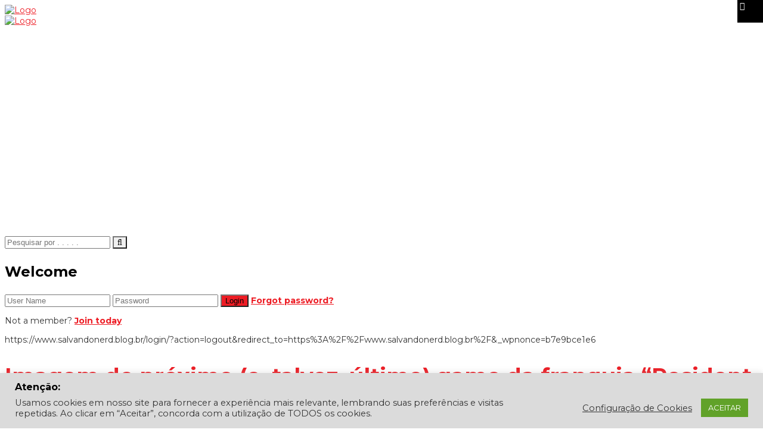

--- FILE ---
content_type: text/html; charset=utf-8
request_url: https://www.google.com/recaptcha/api2/aframe
body_size: 266
content:
<!DOCTYPE HTML><html><head><meta http-equiv="content-type" content="text/html; charset=UTF-8"></head><body><script nonce="1mkdA3sci9MMCXQdw80a0g">/** Anti-fraud and anti-abuse applications only. See google.com/recaptcha */ try{var clients={'sodar':'https://pagead2.googlesyndication.com/pagead/sodar?'};window.addEventListener("message",function(a){try{if(a.source===window.parent){var b=JSON.parse(a.data);var c=clients[b['id']];if(c){var d=document.createElement('img');d.src=c+b['params']+'&rc='+(localStorage.getItem("rc::a")?sessionStorage.getItem("rc::b"):"");window.document.body.appendChild(d);sessionStorage.setItem("rc::e",parseInt(sessionStorage.getItem("rc::e")||0)+1);localStorage.setItem("rc::h",'1769267547335');}}}catch(b){}});window.parent.postMessage("_grecaptcha_ready", "*");}catch(b){}</script></body></html>

--- FILE ---
content_type: application/javascript; charset=utf-8
request_url: https://fundingchoicesmessages.google.com/f/AGSKWxUEU_yufnByfXMOp3ZoPESy6F-sRj2ncPctgsg9XibLOqZB7p9OjBwnmErVLj0DPpi6LlqoUVKyoN7cAW4uv-MkRGg0VpncFAAnhZXoQnnKCqGb2NjYGrD0_CN_O3VIWhFGY_2H9MEzGudPMCNF7Qpjpl3FwEH6eWmkpeLZcAyDPozzYmUuno4n77Tn/_.468x80-/ad728w./adverfisement./adiro./ads_check.
body_size: -1289
content:
window['240810f0-8df7-45d4-b533-c0c9e075dd41'] = true;